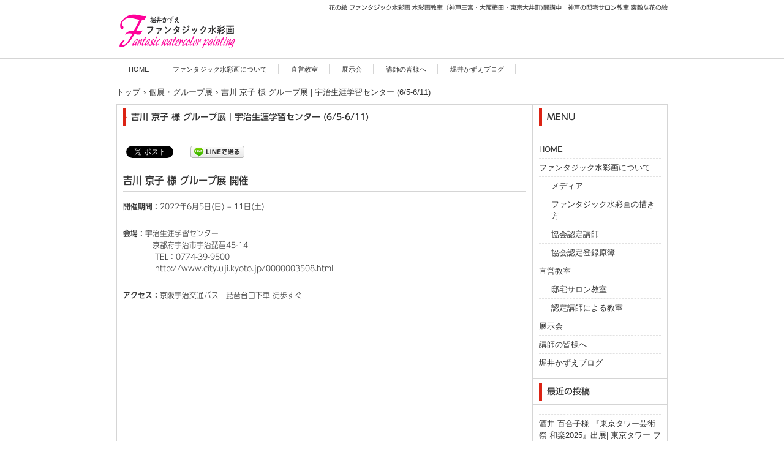

--- FILE ---
content_type: text/html; charset=UTF-8
request_url: https://www.fantasic.gr.jp/exhibition/%E5%90%89%E5%B7%9D-%E4%BA%AC%E5%AD%90-%E6%A7%98-%E3%82%B0%E3%83%AB%E3%83%BC%E3%83%97%E5%B1%95-%E5%AE%87%E6%B2%BB%E7%94%9F%E6%B6%AF%E5%AD%A6%E7%BF%92%E3%82%BB%E3%83%B3%E3%82%BF%E3%83%BC-6-5-6-11/
body_size: 14495
content:
<!DOCTYPE html><html lang="ja"><head><meta charset="UTF-8" /><meta name="viewport" content="width=device-width, initial-scale=1" /><title>吉川 京子 様 グループ展 | 宇治生涯学習センター (6/5-6/11) | 堀井かずえ | 花の絵ファンタジック水彩画</title><link rel="stylesheet" href="https://www.fantasic.gr.jp/wp-content/cache/autoptimize/autoptimize_single_cef5c35cea603587588193cf526248c0.php" type="text/css" /><link rel="stylesheet" id="style-hpb18-css" href="https://www.fantasic.gr.jp/wp-content/cache/autoptimize/autoptimize_single_aec8f0014fa99ba36bb66659a8ad4f87.php" type="text/css" media="all" /> <!--[if lte IE 7]><link rel='stylesheet' href="https://www.fantasic.gr.jp/wp-content/themes/hpb20T20170608004517/style-ie7.css" type='text/css' /> <![endif]--><link rel="profile" href="http://gmpg.org/xfn/11" /><link rel="pingback" href="https://www.fantasic.gr.jp/xmlrpc.php" /> <!--[if lt IE 9]> <script src="https://www.fantasic.gr.jp/wp-content/themes/hpb20T20170608004517/js/html5.js" type="text/javascript"></script> <![endif]--><meta name='robots' content='max-image-preview:large' /><link rel='dns-prefetch' href='//webfonts.sakura.ne.jp' /><link rel="alternate" type="application/rss+xml" title="堀井かずえ | 花の絵ファンタジック水彩画 &raquo; フィード" href="https://www.fantasic.gr.jp/feed/" /><link rel="alternate" type="application/rss+xml" title="堀井かずえ | 花の絵ファンタジック水彩画 &raquo; コメントフィード" href="https://www.fantasic.gr.jp/comments/feed/" /><link rel="alternate" title="oEmbed (JSON)" type="application/json+oembed" href="https://www.fantasic.gr.jp/wp-json/oembed/1.0/embed?url=https%3A%2F%2Fwww.fantasic.gr.jp%2Fexhibition%2F%25e5%2590%2589%25e5%25b7%259d-%25e4%25ba%25ac%25e5%25ad%2590-%25e6%25a7%2598-%25e3%2582%25b0%25e3%2583%25ab%25e3%2583%25bc%25e3%2583%2597%25e5%25b1%2595-%25e5%25ae%2587%25e6%25b2%25bb%25e7%2594%259f%25e6%25b6%25af%25e5%25ad%25a6%25e7%25bf%2592%25e3%2582%25bb%25e3%2583%25b3%25e3%2582%25bf%25e3%2583%25bc-6-5-6-11%2F" /><link rel="alternate" title="oEmbed (XML)" type="text/xml+oembed" href="https://www.fantasic.gr.jp/wp-json/oembed/1.0/embed?url=https%3A%2F%2Fwww.fantasic.gr.jp%2Fexhibition%2F%25e5%2590%2589%25e5%25b7%259d-%25e4%25ba%25ac%25e5%25ad%2590-%25e6%25a7%2598-%25e3%2582%25b0%25e3%2583%25ab%25e3%2583%25bc%25e3%2583%2597%25e5%25b1%2595-%25e5%25ae%2587%25e6%25b2%25bb%25e7%2594%259f%25e6%25b6%25af%25e5%25ad%25a6%25e7%25bf%2592%25e3%2582%25bb%25e3%2583%25b3%25e3%2582%25bf%25e3%2583%25bc-6-5-6-11%2F&#038;format=xml" /><style id='wp-img-auto-sizes-contain-inline-css' type='text/css'>img:is([sizes=auto i],[sizes^="auto," i]){contain-intrinsic-size:3000px 1500px}
/*# sourceURL=wp-img-auto-sizes-contain-inline-css */</style><style id='wp-emoji-styles-inline-css' type='text/css'>img.wp-smiley, img.emoji {
		display: inline !important;
		border: none !important;
		box-shadow: none !important;
		height: 1em !important;
		width: 1em !important;
		margin: 0 0.07em !important;
		vertical-align: -0.1em !important;
		background: none !important;
		padding: 0 !important;
	}
/*# sourceURL=wp-emoji-styles-inline-css */</style><style id='wp-block-library-inline-css' type='text/css'>:root{--wp-block-synced-color:#7a00df;--wp-block-synced-color--rgb:122,0,223;--wp-bound-block-color:var(--wp-block-synced-color);--wp-editor-canvas-background:#ddd;--wp-admin-theme-color:#007cba;--wp-admin-theme-color--rgb:0,124,186;--wp-admin-theme-color-darker-10:#006ba1;--wp-admin-theme-color-darker-10--rgb:0,107,160.5;--wp-admin-theme-color-darker-20:#005a87;--wp-admin-theme-color-darker-20--rgb:0,90,135;--wp-admin-border-width-focus:2px}@media (min-resolution:192dpi){:root{--wp-admin-border-width-focus:1.5px}}.wp-element-button{cursor:pointer}:root .has-very-light-gray-background-color{background-color:#eee}:root .has-very-dark-gray-background-color{background-color:#313131}:root .has-very-light-gray-color{color:#eee}:root .has-very-dark-gray-color{color:#313131}:root .has-vivid-green-cyan-to-vivid-cyan-blue-gradient-background{background:linear-gradient(135deg,#00d084,#0693e3)}:root .has-purple-crush-gradient-background{background:linear-gradient(135deg,#34e2e4,#4721fb 50%,#ab1dfe)}:root .has-hazy-dawn-gradient-background{background:linear-gradient(135deg,#faaca8,#dad0ec)}:root .has-subdued-olive-gradient-background{background:linear-gradient(135deg,#fafae1,#67a671)}:root .has-atomic-cream-gradient-background{background:linear-gradient(135deg,#fdd79a,#004a59)}:root .has-nightshade-gradient-background{background:linear-gradient(135deg,#330968,#31cdcf)}:root .has-midnight-gradient-background{background:linear-gradient(135deg,#020381,#2874fc)}:root{--wp--preset--font-size--normal:16px;--wp--preset--font-size--huge:42px}.has-regular-font-size{font-size:1em}.has-larger-font-size{font-size:2.625em}.has-normal-font-size{font-size:var(--wp--preset--font-size--normal)}.has-huge-font-size{font-size:var(--wp--preset--font-size--huge)}.has-text-align-center{text-align:center}.has-text-align-left{text-align:left}.has-text-align-right{text-align:right}.has-fit-text{white-space:nowrap!important}#end-resizable-editor-section{display:none}.aligncenter{clear:both}.items-justified-left{justify-content:flex-start}.items-justified-center{justify-content:center}.items-justified-right{justify-content:flex-end}.items-justified-space-between{justify-content:space-between}.screen-reader-text{border:0;clip-path:inset(50%);height:1px;margin:-1px;overflow:hidden;padding:0;position:absolute;width:1px;word-wrap:normal!important}.screen-reader-text:focus{background-color:#ddd;clip-path:none;color:#444;display:block;font-size:1em;height:auto;left:5px;line-height:normal;padding:15px 23px 14px;text-decoration:none;top:5px;width:auto;z-index:100000}html :where(.has-border-color){border-style:solid}html :where([style*=border-top-color]){border-top-style:solid}html :where([style*=border-right-color]){border-right-style:solid}html :where([style*=border-bottom-color]){border-bottom-style:solid}html :where([style*=border-left-color]){border-left-style:solid}html :where([style*=border-width]){border-style:solid}html :where([style*=border-top-width]){border-top-style:solid}html :where([style*=border-right-width]){border-right-style:solid}html :where([style*=border-bottom-width]){border-bottom-style:solid}html :where([style*=border-left-width]){border-left-style:solid}html :where(img[class*=wp-image-]){height:auto;max-width:100%}:where(figure){margin:0 0 1em}html :where(.is-position-sticky){--wp-admin--admin-bar--position-offset:var(--wp-admin--admin-bar--height,0px)}@media screen and (max-width:600px){html :where(.is-position-sticky){--wp-admin--admin-bar--position-offset:0px}}

/*# sourceURL=wp-block-library-inline-css */</style><style id='global-styles-inline-css' type='text/css'>:root{--wp--preset--aspect-ratio--square: 1;--wp--preset--aspect-ratio--4-3: 4/3;--wp--preset--aspect-ratio--3-4: 3/4;--wp--preset--aspect-ratio--3-2: 3/2;--wp--preset--aspect-ratio--2-3: 2/3;--wp--preset--aspect-ratio--16-9: 16/9;--wp--preset--aspect-ratio--9-16: 9/16;--wp--preset--color--black: #000000;--wp--preset--color--cyan-bluish-gray: #abb8c3;--wp--preset--color--white: #ffffff;--wp--preset--color--pale-pink: #f78da7;--wp--preset--color--vivid-red: #cf2e2e;--wp--preset--color--luminous-vivid-orange: #ff6900;--wp--preset--color--luminous-vivid-amber: #fcb900;--wp--preset--color--light-green-cyan: #7bdcb5;--wp--preset--color--vivid-green-cyan: #00d084;--wp--preset--color--pale-cyan-blue: #8ed1fc;--wp--preset--color--vivid-cyan-blue: #0693e3;--wp--preset--color--vivid-purple: #9b51e0;--wp--preset--gradient--vivid-cyan-blue-to-vivid-purple: linear-gradient(135deg,rgb(6,147,227) 0%,rgb(155,81,224) 100%);--wp--preset--gradient--light-green-cyan-to-vivid-green-cyan: linear-gradient(135deg,rgb(122,220,180) 0%,rgb(0,208,130) 100%);--wp--preset--gradient--luminous-vivid-amber-to-luminous-vivid-orange: linear-gradient(135deg,rgb(252,185,0) 0%,rgb(255,105,0) 100%);--wp--preset--gradient--luminous-vivid-orange-to-vivid-red: linear-gradient(135deg,rgb(255,105,0) 0%,rgb(207,46,46) 100%);--wp--preset--gradient--very-light-gray-to-cyan-bluish-gray: linear-gradient(135deg,rgb(238,238,238) 0%,rgb(169,184,195) 100%);--wp--preset--gradient--cool-to-warm-spectrum: linear-gradient(135deg,rgb(74,234,220) 0%,rgb(151,120,209) 20%,rgb(207,42,186) 40%,rgb(238,44,130) 60%,rgb(251,105,98) 80%,rgb(254,248,76) 100%);--wp--preset--gradient--blush-light-purple: linear-gradient(135deg,rgb(255,206,236) 0%,rgb(152,150,240) 100%);--wp--preset--gradient--blush-bordeaux: linear-gradient(135deg,rgb(254,205,165) 0%,rgb(254,45,45) 50%,rgb(107,0,62) 100%);--wp--preset--gradient--luminous-dusk: linear-gradient(135deg,rgb(255,203,112) 0%,rgb(199,81,192) 50%,rgb(65,88,208) 100%);--wp--preset--gradient--pale-ocean: linear-gradient(135deg,rgb(255,245,203) 0%,rgb(182,227,212) 50%,rgb(51,167,181) 100%);--wp--preset--gradient--electric-grass: linear-gradient(135deg,rgb(202,248,128) 0%,rgb(113,206,126) 100%);--wp--preset--gradient--midnight: linear-gradient(135deg,rgb(2,3,129) 0%,rgb(40,116,252) 100%);--wp--preset--font-size--small: 13px;--wp--preset--font-size--medium: 20px;--wp--preset--font-size--large: 36px;--wp--preset--font-size--x-large: 42px;--wp--preset--spacing--20: 0.44rem;--wp--preset--spacing--30: 0.67rem;--wp--preset--spacing--40: 1rem;--wp--preset--spacing--50: 1.5rem;--wp--preset--spacing--60: 2.25rem;--wp--preset--spacing--70: 3.38rem;--wp--preset--spacing--80: 5.06rem;--wp--preset--shadow--natural: 6px 6px 9px rgba(0, 0, 0, 0.2);--wp--preset--shadow--deep: 12px 12px 50px rgba(0, 0, 0, 0.4);--wp--preset--shadow--sharp: 6px 6px 0px rgba(0, 0, 0, 0.2);--wp--preset--shadow--outlined: 6px 6px 0px -3px rgb(255, 255, 255), 6px 6px rgb(0, 0, 0);--wp--preset--shadow--crisp: 6px 6px 0px rgb(0, 0, 0);}:where(.is-layout-flex){gap: 0.5em;}:where(.is-layout-grid){gap: 0.5em;}body .is-layout-flex{display: flex;}.is-layout-flex{flex-wrap: wrap;align-items: center;}.is-layout-flex > :is(*, div){margin: 0;}body .is-layout-grid{display: grid;}.is-layout-grid > :is(*, div){margin: 0;}:where(.wp-block-columns.is-layout-flex){gap: 2em;}:where(.wp-block-columns.is-layout-grid){gap: 2em;}:where(.wp-block-post-template.is-layout-flex){gap: 1.25em;}:where(.wp-block-post-template.is-layout-grid){gap: 1.25em;}.has-black-color{color: var(--wp--preset--color--black) !important;}.has-cyan-bluish-gray-color{color: var(--wp--preset--color--cyan-bluish-gray) !important;}.has-white-color{color: var(--wp--preset--color--white) !important;}.has-pale-pink-color{color: var(--wp--preset--color--pale-pink) !important;}.has-vivid-red-color{color: var(--wp--preset--color--vivid-red) !important;}.has-luminous-vivid-orange-color{color: var(--wp--preset--color--luminous-vivid-orange) !important;}.has-luminous-vivid-amber-color{color: var(--wp--preset--color--luminous-vivid-amber) !important;}.has-light-green-cyan-color{color: var(--wp--preset--color--light-green-cyan) !important;}.has-vivid-green-cyan-color{color: var(--wp--preset--color--vivid-green-cyan) !important;}.has-pale-cyan-blue-color{color: var(--wp--preset--color--pale-cyan-blue) !important;}.has-vivid-cyan-blue-color{color: var(--wp--preset--color--vivid-cyan-blue) !important;}.has-vivid-purple-color{color: var(--wp--preset--color--vivid-purple) !important;}.has-black-background-color{background-color: var(--wp--preset--color--black) !important;}.has-cyan-bluish-gray-background-color{background-color: var(--wp--preset--color--cyan-bluish-gray) !important;}.has-white-background-color{background-color: var(--wp--preset--color--white) !important;}.has-pale-pink-background-color{background-color: var(--wp--preset--color--pale-pink) !important;}.has-vivid-red-background-color{background-color: var(--wp--preset--color--vivid-red) !important;}.has-luminous-vivid-orange-background-color{background-color: var(--wp--preset--color--luminous-vivid-orange) !important;}.has-luminous-vivid-amber-background-color{background-color: var(--wp--preset--color--luminous-vivid-amber) !important;}.has-light-green-cyan-background-color{background-color: var(--wp--preset--color--light-green-cyan) !important;}.has-vivid-green-cyan-background-color{background-color: var(--wp--preset--color--vivid-green-cyan) !important;}.has-pale-cyan-blue-background-color{background-color: var(--wp--preset--color--pale-cyan-blue) !important;}.has-vivid-cyan-blue-background-color{background-color: var(--wp--preset--color--vivid-cyan-blue) !important;}.has-vivid-purple-background-color{background-color: var(--wp--preset--color--vivid-purple) !important;}.has-black-border-color{border-color: var(--wp--preset--color--black) !important;}.has-cyan-bluish-gray-border-color{border-color: var(--wp--preset--color--cyan-bluish-gray) !important;}.has-white-border-color{border-color: var(--wp--preset--color--white) !important;}.has-pale-pink-border-color{border-color: var(--wp--preset--color--pale-pink) !important;}.has-vivid-red-border-color{border-color: var(--wp--preset--color--vivid-red) !important;}.has-luminous-vivid-orange-border-color{border-color: var(--wp--preset--color--luminous-vivid-orange) !important;}.has-luminous-vivid-amber-border-color{border-color: var(--wp--preset--color--luminous-vivid-amber) !important;}.has-light-green-cyan-border-color{border-color: var(--wp--preset--color--light-green-cyan) !important;}.has-vivid-green-cyan-border-color{border-color: var(--wp--preset--color--vivid-green-cyan) !important;}.has-pale-cyan-blue-border-color{border-color: var(--wp--preset--color--pale-cyan-blue) !important;}.has-vivid-cyan-blue-border-color{border-color: var(--wp--preset--color--vivid-cyan-blue) !important;}.has-vivid-purple-border-color{border-color: var(--wp--preset--color--vivid-purple) !important;}.has-vivid-cyan-blue-to-vivid-purple-gradient-background{background: var(--wp--preset--gradient--vivid-cyan-blue-to-vivid-purple) !important;}.has-light-green-cyan-to-vivid-green-cyan-gradient-background{background: var(--wp--preset--gradient--light-green-cyan-to-vivid-green-cyan) !important;}.has-luminous-vivid-amber-to-luminous-vivid-orange-gradient-background{background: var(--wp--preset--gradient--luminous-vivid-amber-to-luminous-vivid-orange) !important;}.has-luminous-vivid-orange-to-vivid-red-gradient-background{background: var(--wp--preset--gradient--luminous-vivid-orange-to-vivid-red) !important;}.has-very-light-gray-to-cyan-bluish-gray-gradient-background{background: var(--wp--preset--gradient--very-light-gray-to-cyan-bluish-gray) !important;}.has-cool-to-warm-spectrum-gradient-background{background: var(--wp--preset--gradient--cool-to-warm-spectrum) !important;}.has-blush-light-purple-gradient-background{background: var(--wp--preset--gradient--blush-light-purple) !important;}.has-blush-bordeaux-gradient-background{background: var(--wp--preset--gradient--blush-bordeaux) !important;}.has-luminous-dusk-gradient-background{background: var(--wp--preset--gradient--luminous-dusk) !important;}.has-pale-ocean-gradient-background{background: var(--wp--preset--gradient--pale-ocean) !important;}.has-electric-grass-gradient-background{background: var(--wp--preset--gradient--electric-grass) !important;}.has-midnight-gradient-background{background: var(--wp--preset--gradient--midnight) !important;}.has-small-font-size{font-size: var(--wp--preset--font-size--small) !important;}.has-medium-font-size{font-size: var(--wp--preset--font-size--medium) !important;}.has-large-font-size{font-size: var(--wp--preset--font-size--large) !important;}.has-x-large-font-size{font-size: var(--wp--preset--font-size--x-large) !important;}
/*# sourceURL=global-styles-inline-css */</style><style id='classic-theme-styles-inline-css' type='text/css'>/*! This file is auto-generated */
.wp-block-button__link{color:#fff;background-color:#32373c;border-radius:9999px;box-shadow:none;text-decoration:none;padding:calc(.667em + 2px) calc(1.333em + 2px);font-size:1.125em}.wp-block-file__button{background:#32373c;color:#fff;text-decoration:none}
/*# sourceURL=/wp-includes/css/classic-themes.min.css */</style> <script defer type="text/javascript" src="https://www.fantasic.gr.jp/wp-includes/js/jquery/jquery.min.js" id="jquery-core-js"></script> <script defer type="text/javascript" src="https://www.fantasic.gr.jp/wp-includes/js/jquery/jquery-migrate.min.js" id="jquery-migrate-js"></script> <script defer type="text/javascript" src="//webfonts.sakura.ne.jp/js/sakurav3.js?fadein=0" id="typesquare_std-js"></script> <link rel="https://api.w.org/" href="https://www.fantasic.gr.jp/wp-json/" /><link rel="EditURI" type="application/rsd+xml" title="RSD" href="https://www.fantasic.gr.jp/xmlrpc.php?rsd" /><meta name="generator" content="WordPress 6.9" /><link rel="canonical" href="https://www.fantasic.gr.jp/exhibition/%e5%90%89%e5%b7%9d-%e4%ba%ac%e5%ad%90-%e6%a7%98-%e3%82%b0%e3%83%ab%e3%83%bc%e3%83%97%e5%b1%95-%e5%ae%87%e6%b2%bb%e7%94%9f%e6%b6%af%e5%ad%a6%e7%bf%92%e3%82%bb%e3%83%b3%e3%82%bf%e3%83%bc-6-5-6-11/" /><link rel='shortlink' href='https://www.fantasic.gr.jp/?p=3021' /> <script defer src="[data-uri]"></script> <script>(function(i,s,o,g,r,a,m){i['GoogleAnalyticsObject']=r;i[r]=i[r]||function(){
  (i[r].q=i[r].q||[]).push(arguments)},i[r].l=1*new Date();a=s.createElement(o),
  m=s.getElementsByTagName(o)[0];a.async=1;a.src=g;m.parentNode.insertBefore(a,m)
  })(window,document,'script','//www.google-analytics.com/analytics.js','ga');

  ga('create', 'UA-100723463-1', 'auto');
  ga('send', 'pageview');</script> <style type='text/css'>.site-branding .site-title a:lang(ja),.site-title{ font-family: 'ゴシックMB101 B';}.site-description:lang(ja){ font-family: '新ゴ R';}section.widget h2:lang(ja),.widget-title{ font-family: '新ゴ R';}section.widget ul li:lang(ja),.widget-content ul li{ font-family: '新ゴ R';}</style><style type='text/css'>h1,h2,h3,h1:lang(ja),h2:lang(ja),h3:lang(ja),.entry-title:lang(ja){ font-family: "UD新ゴ M";}h4,h5,h6,h4:lang(ja),h5:lang(ja),h6:lang(ja),div.entry-meta span:lang(ja),footer.entry-footer span:lang(ja){ font-family: "新丸ゴ R";}.hentry,.entry-content p,.post-inner.entry-content p,#comments div:lang(ja){ font-family: "UD新ゴ コンデンス90 L";}strong,b,#comments .comment-author .fn:lang(ja){ font-family: "UD新ゴ コンデンス90 M";}</style><script defer src="[data-uri]"></script> <style type="text/css">.wp_social_bookmarking_light{
    border: 0 !important;
    padding: 10px 0 20px 0 !important;
    margin: 0 !important;
}
.wp_social_bookmarking_light div{
    float: left !important;
    border: 0 !important;
    padding: 0 !important;
    margin: 0 5px 0px 0 !important;
    min-height: 30px !important;
    line-height: 18px !important;
    text-indent: 0 !important;
}
.wp_social_bookmarking_light img{
    border: 0 !important;
    padding: 0;
    margin: 0;
    vertical-align: top !important;
}
.wp_social_bookmarking_light_clear{
    clear: both !important;
}
#fb-root{
    display: none;
}
.wsbl_twitter{
    width: 100px;
}
.wsbl_facebook_like iframe{
    max-width: none !important;
}
.wsbl_pinterest a{
    border: 0px !important;
}</style><meta property="og:type" content="article" /><meta property="og:title" content="吉川 京子 様 グループ展 | 宇治生涯学習センター (6/5-6/11)" /><meta property="og:url" content="https://www.fantasic.gr.jp/exhibition/%e5%90%89%e5%b7%9d-%e4%ba%ac%e5%ad%90-%e6%a7%98-%e3%82%b0%e3%83%ab%e3%83%bc%e3%83%97%e5%b1%95-%e5%ae%87%e6%b2%bb%e7%94%9f%e6%b6%af%e5%ad%a6%e7%bf%92%e3%82%bb%e3%83%b3%e3%82%bf%e3%83%bc-6-5-6-11/" /><meta property="og:description" content="吉川 京子 様 グループ展 開催 開催期間：2022年6月5日(日) – 11日(土) 会場：宇治生涯学習セン&hellip;" /><meta property="article:published_time" content="2022-03-11T01:35:26+00:00" /><meta property="article:modified_time" content="2022-03-11T01:35:26+00:00" /><meta property="og:site_name" content="堀井かずえ | 花の絵ファンタジック水彩画" /><meta property="og:image" content="https://www.fantasic.gr.jp/wp-content/uploads/2017/06/cropped-Flogo-1.png" /><meta property="og:image:width" content="512" /><meta property="og:image:height" content="512" /><meta property="og:image:alt" content="" /><meta property="og:locale" content="ja_JP" /><meta name="twitter:text:title" content="吉川 京子 様 グループ展 | 宇治生涯学習センター (6/5-6/11)" /><meta name="twitter:image" content="https://www.fantasic.gr.jp/wp-content/uploads/2017/06/cropped-Flogo-1-270x270.png" /><meta name="twitter:card" content="summary" /><link rel="icon" href="https://www.fantasic.gr.jp/wp-content/uploads/2017/06/cropped-Flogo-1-32x32.png" sizes="32x32" /><link rel="icon" href="https://www.fantasic.gr.jp/wp-content/uploads/2017/06/cropped-Flogo-1-192x192.png" sizes="192x192" /><link rel="apple-touch-icon" href="https://www.fantasic.gr.jp/wp-content/uploads/2017/06/cropped-Flogo-1-180x180.png" /><meta name="msapplication-TileImage" content="https://www.fantasic.gr.jp/wp-content/uploads/2017/06/cropped-Flogo-1-270x270.png" /><meta name="description" content="お部屋に飾る美しい色合いの「花の絵」が自由に描きたい。そんな夢を実現してくれるのが、「ファンタジック水彩画」です。季節の花をモチーフに、難しいデッサンをしないでホビー感覚で描いていくので、絵筆を持つのが初めての人や、自信のない人でも大丈夫。短時間のレッスンで簡単にパステルカラーの素敵な花の絵が描けます。堀井かずえ邸宅サロン教室（ギャラリーファンタジック）は、フランスの画家セザンヌが愛した南仏エクス・アン・プロヴァンス地方の名門邸宅ホテルをモチーフに神戸郊外の海を望む丘にあります。外観はフランス製瓦に淡いピンクの壁とブルーのヴォレ(鎧戸)がマッチした可愛い南仏ニース風のお家となっており、室内は明るく広々とした居心地の良いおしゃれでエレガントな空間です。邸宅サロン教室ではこの贅沢な空間を使って、ゆったりとした雰囲気で「ファンタジック水彩画」を優雅に習う事ができます。" /><meta name="keywords" content="水彩画,神戸の邸宅サロン教室,インテリアアート,素敵な花の絵,ファンタジック水彩画,ウェルカムボード制作お花とアートのある暮らし,素敵な花の絵,ファンタジック水彩画,堀井かずえ,花の絵,ガッシュ画,花時間,パステルカラー,南欧風,サロネーゼ,セザンヌ,モネ,南仏風住宅,花時間,ガーデニング,バラ,ゴールデンレトリバー,ニース,習い事,花の絵ポストカード" /></head><body id="hpb-wp-20-35-10" class="wp-singular exhibition-template-default single single-exhibition postid-3021 wp-theme-hpb20T20170608004517 group-blog"><div id="page" class="hfeed site"><header id="masthead" class="site-header" role="banner"><div id="masthead-inner"><div class="site-branding"><h1 class="site-title"><a href="https://www.fantasic.gr.jp/" title="堀井かずえ | 花の絵ファンタジック水彩画" id="hpb-site-title" rel="home">堀井かずえ | 花の絵ファンタジック水彩画</a></h1><h2 id="hpb-site-desc" class="site-description">花の絵 ファンタジック水彩画 水彩画教室（神戸三宮・大阪梅田・東京大井町)開講中　神戸の邸宅サロン教室 素敵な花の絵</h2></div><div id="hpb-header-extra1"></div><nav id="site-navigation" class="navigation-main" role="navigation"><h1 class="menu-toggle">メニュー</h1><div class="screen-reader-text skip-link"><a href="#content" title="コンテンツへスキップ">コンテンツへスキップ</a></div><ul id="menu-mainnav" class="menu"><li id="menu-item-1202" class="menu-item menu-item-type-post_type menu-item-object-page menu-item-home menu-item-1202"><a href="https://www.fantasic.gr.jp/">HOME</a></li><li id="menu-item-1203" class="menu-item menu-item-type-post_type menu-item-object-page menu-item-has-children menu-item-1203"><a href="https://www.fantasic.gr.jp/%e3%83%95%e3%82%a1%e3%83%b3%e3%82%bf%e3%82%b8%e3%83%83%e3%82%af%e6%b0%b4%e5%bd%a9%e7%94%bb%e3%81%ab%e3%81%a4%e3%81%84%e3%81%a6/">ファンタジック水彩画について</a><ul class="sub-menu"><li id="menu-item-1204" class="menu-item menu-item-type-post_type menu-item-object-page menu-item-1204"><a href="https://www.fantasic.gr.jp/%e3%83%95%e3%82%a1%e3%83%b3%e3%82%bf%e3%82%b8%e3%83%83%e3%82%af%e6%b0%b4%e5%bd%a9%e7%94%bb%e3%81%ab%e3%81%a4%e3%81%84%e3%81%a6/%e3%83%a1%e3%83%87%e3%82%a3%e3%82%a2/">メディア</a></li><li id="menu-item-2421" class="menu-item menu-item-type-post_type menu-item-object-page menu-item-2421"><a href="https://www.fantasic.gr.jp/%e3%83%95%e3%82%a1%e3%83%b3%e3%82%bf%e3%82%b8%e3%83%83%e3%82%af%e6%b0%b4%e5%bd%a9%e7%94%bb%e3%81%ae%e6%8f%8f%e3%81%8d%e6%96%b9/">ファンタジック水彩画の描き方</a></li><li id="menu-item-1205" class="menu-item menu-item-type-post_type menu-item-object-page menu-item-1205"><a href="https://www.fantasic.gr.jp/%e3%83%95%e3%82%a1%e3%83%b3%e3%82%bf%e3%82%b8%e3%83%83%e3%82%af%e6%b0%b4%e5%bd%a9%e7%94%bb%e3%81%ab%e3%81%a4%e3%81%84%e3%81%a6/%e5%8d%94%e4%bc%9a%e8%aa%8d%e5%ae%9a%e8%ac%9b%e5%b8%ab/">協会認定講師</a></li><li id="menu-item-1206" class="menu-item menu-item-type-post_type menu-item-object-page menu-item-1206"><a href="https://www.fantasic.gr.jp/%e3%83%95%e3%82%a1%e3%83%b3%e3%82%bf%e3%82%b8%e3%83%83%e3%82%af%e6%b0%b4%e5%bd%a9%e7%94%bb%e3%81%ab%e3%81%a4%e3%81%84%e3%81%a6/%e5%8d%94%e4%bc%9a%e8%aa%8d%e5%ae%9a%e7%99%bb%e9%8c%b2%e5%8e%9f%e7%b0%bf/">協会認定登録原簿</a></li></ul></li><li id="menu-item-1207" class="menu-item menu-item-type-post_type menu-item-object-page menu-item-has-children menu-item-1207"><a href="https://www.fantasic.gr.jp/%e7%9b%b4%e5%96%b6%e6%95%99%e5%ae%a4%e3%81%ae%e3%81%94%e6%a1%88%e5%86%85/">直営教室</a><ul class="sub-menu"><li id="menu-item-1208" class="menu-item menu-item-type-post_type menu-item-object-page menu-item-1208"><a href="https://www.fantasic.gr.jp/%e7%9b%b4%e5%96%b6%e6%95%99%e5%ae%a4%e3%81%ae%e3%81%94%e6%a1%88%e5%86%85/%e9%82%b8%e5%ae%85%e3%82%b5%e3%83%ad%e3%83%b3%e6%95%99%e5%ae%a4/">邸宅サロン教室</a></li><li id="menu-item-1830" class="menu-item menu-item-type-post_type menu-item-object-page menu-item-1830"><a href="https://www.fantasic.gr.jp/%e7%9b%b4%e5%96%b6%e6%95%99%e5%ae%a4%e3%81%ae%e3%81%94%e6%a1%88%e5%86%85/%e8%aa%8d%e5%ae%9a%e8%ac%9b%e5%b8%ab%e3%81%ab%e3%82%88%e3%82%8b%e6%95%99%e5%ae%a4/">認定講師による教室</a></li></ul></li><li id="menu-item-1209" class="menu-item menu-item-type-post_type menu-item-object-page menu-item-1209"><a href="https://www.fantasic.gr.jp/%e5%b1%95%e7%a4%ba%e4%bc%9a/">展示会</a></li><li id="menu-item-1210" class="menu-item menu-item-type-post_type menu-item-object-page menu-item-1210"><a href="https://www.fantasic.gr.jp/%e8%ac%9b%e5%b8%ab%e3%81%ae%e7%9a%86%e6%a7%98%e3%81%b8/">講師の皆様へ</a></li><li id="menu-item-1212" class="menu-item menu-item-type-post_type menu-item-object-page menu-item-1212"><a href="https://www.fantasic.gr.jp/%e5%a0%80%e4%ba%95%e3%81%8b%e3%81%9a%e3%81%88%e3%83%96%e3%83%ad%e3%82%b0/">堀井かずえブログ</a></li></ul></nav></div><div id="breadcrumb-list"><div itemscope itemtype="http://data-vocabulary.org/Breadcrumb"> <a href="https://www.fantasic.gr.jp" itemprop="url"><span itemprop="title">トップ</span></a></div><div>&rsaquo;</div><div itemscope itemtype="http://data-vocabulary.org/Breadcrumb"> <a href="https://www.fantasic.gr.jp/exhibition/" itemprop="url"><span itemprop="title">個展・グループ展</span></a></div><div>&rsaquo;</div><div>吉川 京子 様 グループ展 | 宇治生涯学習センター (6/5-6/11)</div></div></header><div id="main" class="site-main"><div id="primary" class="content-area"><div id="content" class="site-content" role="main"><article id="post-3021" class="post-3021 exhibition type-exhibition status-publish hentry"><header class="entry-header"><h1 class="entry-title">吉川 京子 様 グループ展 | 宇治生涯学習センター (6/5-6/11)</h1></header><div class="entry-content"><div class='wp_social_bookmarking_light'><div class="wsbl_facebook_like"><div id="fb-root"></div><fb:like href="https://www.fantasic.gr.jp/exhibition/%e5%90%89%e5%b7%9d-%e4%ba%ac%e5%ad%90-%e6%a7%98-%e3%82%b0%e3%83%ab%e3%83%bc%e3%83%97%e5%b1%95-%e5%ae%87%e6%b2%bb%e7%94%9f%e6%b6%af%e5%ad%a6%e7%bf%92%e3%82%bb%e3%83%b3%e3%82%bf%e3%83%bc-6-5-6-11/" layout="button_count" action="like" width="100" share="false" show_faces="false" ></fb:like></div><div class="wsbl_twitter"><a href="https://twitter.com/share" class="twitter-share-button" data-url="https://www.fantasic.gr.jp/exhibition/%e5%90%89%e5%b7%9d-%e4%ba%ac%e5%ad%90-%e6%a7%98-%e3%82%b0%e3%83%ab%e3%83%bc%e3%83%97%e5%b1%95-%e5%ae%87%e6%b2%bb%e7%94%9f%e6%b6%af%e5%ad%a6%e7%bf%92%e3%82%bb%e3%83%b3%e3%82%bf%e3%83%bc-6-5-6-11/" data-text="吉川 京子 様 グループ展 | 宇治生涯学習センター (6/5-6/11)">Tweet</a></div><div class="wsbl_line"><a href='http://line.me/R/msg/text/?%E5%90%89%E5%B7%9D%20%E4%BA%AC%E5%AD%90%20%E6%A7%98%20%E3%82%B0%E3%83%AB%E3%83%BC%E3%83%97%E5%B1%95%20%7C%20%E5%AE%87%E6%B2%BB%E7%94%9F%E6%B6%AF%E5%AD%A6%E7%BF%92%E3%82%BB%E3%83%B3%E3%82%BF%E3%83%BC%20%286%2F5-6%2F11%29%0D%0Ahttps%3A%2F%2Fwww.fantasic.gr.jp%2Fexhibition%2F%25e5%2590%2589%25e5%25b7%259d-%25e4%25ba%25ac%25e5%25ad%2590-%25e6%25a7%2598-%25e3%2582%25b0%25e3%2583%25ab%25e3%2583%25bc%25e3%2583%2597%25e5%25b1%2595-%25e5%25ae%2587%25e6%25b2%25bb%25e7%2594%259f%25e6%25b6%25af%25e5%25ad%25a6%25e7%25bf%2592%25e3%2582%25bb%25e3%2583%25b3%25e3%2582%25bf%25e3%2583%25bc-6-5-6-11%2F' title='LINEで送る' rel=nofollow class='wp_social_bookmarking_light_a' ><img src='https://www.fantasic.gr.jp/wp-content/plugins/wp-social-bookmarking-light/public/images/line88x20.png' alt='LINEで送る' title='LINEで送る' width='88' height='20' class='wp_social_bookmarking_light_img' /></a></div></div> <br class='wp_social_bookmarking_light_clear' /><h2><strong>吉川 京子 様 グループ展 開催</strong></h2><p><strong>開催期間：</strong>2022年6月5日(日) – 11日(土)</p><p><strong>会場：</strong>宇治生涯学習センター<br />             京都府宇治市宇治琵琶45-14<br />              TEL：0774-39-9500<br />              <a href="http://www.city.uji.kyoto.jp/0000003508.html">http://www.city.uji.kyoto.jp/0000003508.html</a></p><p><strong>アクセス：</strong>京阪宇治交通バス　琵琶台口下車 徒歩すぐ</p><p><iframe src="https://www.google.com/maps/embed?pb=!1m18!1m12!1m3!1d1636.462032599848!2d135.7991722332714!3d34.88325307177673!2m3!1f0!2f0!3f0!3m2!1i1024!2i768!4f13.1!3m3!1m2!1s0x600111100e0994a3%3A0xe7080276b1dea8be!2z5a6H5rK75biCIOeUn-a2r-Wtpue_kuOCu-ODs-OCv-ODvA!5e0!3m2!1sja!2sjp!4v1511421474995" width="600" height="450" frameborder="0" allowfullscreen="allowfullscreen" data-mce-fragment="1"></iframe></p></div><footer class="entry-meta"> <span class="date">2022-03-11</span></footer></article><nav role="navigation" id="nav-below" class="navigation-post"><h1 class="screen-reader-text">投稿ナビゲーション</h1><div class="nav-previous"><a href="https://www.fantasic.gr.jp/exhibition/%e7%95%91%e3%80%80%e7%99%be%e4%bb%a3-%e6%a7%98-%e3%82%b0%e3%83%ab%e3%83%bc%e3%83%97%e5%b1%95-%e5%85%b5%e5%ba%ab%e7%9c%8c%e3%83%bb%e5%a4%a7%e7%a6%8f%e5%a0%82%e6%9c%ac%e5%ba%97%e3%82%ae%e3%83%a3-2/" rel="prev"><span class="meta-nav">&larr;</span> 畑　百代 様  グループ展| 兵庫県・大福堂本店ギャラリー  (3/19〜6/20)</a></div><div class="nav-next"><a href="https://www.fantasic.gr.jp/exhibition/%e9%85%92%e4%ba%95-%e7%99%be%e5%90%88%e5%ad%90%e6%a7%98-%e6%a8%aa%e6%b5%9c%e8%b5%a4%e3%83%ac%e3%83%b3%e3%82%ac%e8%8a%b8%e8%a1%93%e7%a5%ad%e3%80%8e%e5%92%8c%e6%a5%bd-2023%e3%80%8f%e5%87%ba%e5%b1%95/" rel="next">酒井 百合子様 横浜赤レンガ芸術祭『和楽 2023』出展 | 横浜赤レンガ倉庫1号館 (4/14～16) <span class="meta-nav">&rarr;</span></a></div></nav></div></div><div id="sidebar-1"><div id="hpb-sidebar-extra"></div><div id="secondary" class="widget-area" role="complementary"><aside id="nav_menu-2" class="widget widget_nav_menu"><h1 class="widget-title">MENU</h1><div class="menu-mainnav-container"><ul id="menu-mainnav-1" class="menu"><li class="menu-item menu-item-type-post_type menu-item-object-page menu-item-home menu-item-1202"><a href="https://www.fantasic.gr.jp/">HOME</a></li><li class="menu-item menu-item-type-post_type menu-item-object-page menu-item-has-children menu-item-1203"><a href="https://www.fantasic.gr.jp/%e3%83%95%e3%82%a1%e3%83%b3%e3%82%bf%e3%82%b8%e3%83%83%e3%82%af%e6%b0%b4%e5%bd%a9%e7%94%bb%e3%81%ab%e3%81%a4%e3%81%84%e3%81%a6/">ファンタジック水彩画について</a><ul class="sub-menu"><li class="menu-item menu-item-type-post_type menu-item-object-page menu-item-1204"><a href="https://www.fantasic.gr.jp/%e3%83%95%e3%82%a1%e3%83%b3%e3%82%bf%e3%82%b8%e3%83%83%e3%82%af%e6%b0%b4%e5%bd%a9%e7%94%bb%e3%81%ab%e3%81%a4%e3%81%84%e3%81%a6/%e3%83%a1%e3%83%87%e3%82%a3%e3%82%a2/">メディア</a></li><li class="menu-item menu-item-type-post_type menu-item-object-page menu-item-2421"><a href="https://www.fantasic.gr.jp/%e3%83%95%e3%82%a1%e3%83%b3%e3%82%bf%e3%82%b8%e3%83%83%e3%82%af%e6%b0%b4%e5%bd%a9%e7%94%bb%e3%81%ae%e6%8f%8f%e3%81%8d%e6%96%b9/">ファンタジック水彩画の描き方</a></li><li class="menu-item menu-item-type-post_type menu-item-object-page menu-item-1205"><a href="https://www.fantasic.gr.jp/%e3%83%95%e3%82%a1%e3%83%b3%e3%82%bf%e3%82%b8%e3%83%83%e3%82%af%e6%b0%b4%e5%bd%a9%e7%94%bb%e3%81%ab%e3%81%a4%e3%81%84%e3%81%a6/%e5%8d%94%e4%bc%9a%e8%aa%8d%e5%ae%9a%e8%ac%9b%e5%b8%ab/">協会認定講師</a></li><li class="menu-item menu-item-type-post_type menu-item-object-page menu-item-1206"><a href="https://www.fantasic.gr.jp/%e3%83%95%e3%82%a1%e3%83%b3%e3%82%bf%e3%82%b8%e3%83%83%e3%82%af%e6%b0%b4%e5%bd%a9%e7%94%bb%e3%81%ab%e3%81%a4%e3%81%84%e3%81%a6/%e5%8d%94%e4%bc%9a%e8%aa%8d%e5%ae%9a%e7%99%bb%e9%8c%b2%e5%8e%9f%e7%b0%bf/">協会認定登録原簿</a></li></ul></li><li class="menu-item menu-item-type-post_type menu-item-object-page menu-item-has-children menu-item-1207"><a href="https://www.fantasic.gr.jp/%e7%9b%b4%e5%96%b6%e6%95%99%e5%ae%a4%e3%81%ae%e3%81%94%e6%a1%88%e5%86%85/">直営教室</a><ul class="sub-menu"><li class="menu-item menu-item-type-post_type menu-item-object-page menu-item-1208"><a href="https://www.fantasic.gr.jp/%e7%9b%b4%e5%96%b6%e6%95%99%e5%ae%a4%e3%81%ae%e3%81%94%e6%a1%88%e5%86%85/%e9%82%b8%e5%ae%85%e3%82%b5%e3%83%ad%e3%83%b3%e6%95%99%e5%ae%a4/">邸宅サロン教室</a></li><li class="menu-item menu-item-type-post_type menu-item-object-page menu-item-1830"><a href="https://www.fantasic.gr.jp/%e7%9b%b4%e5%96%b6%e6%95%99%e5%ae%a4%e3%81%ae%e3%81%94%e6%a1%88%e5%86%85/%e8%aa%8d%e5%ae%9a%e8%ac%9b%e5%b8%ab%e3%81%ab%e3%82%88%e3%82%8b%e6%95%99%e5%ae%a4/">認定講師による教室</a></li></ul></li><li class="menu-item menu-item-type-post_type menu-item-object-page menu-item-1209"><a href="https://www.fantasic.gr.jp/%e5%b1%95%e7%a4%ba%e4%bc%9a/">展示会</a></li><li class="menu-item menu-item-type-post_type menu-item-object-page menu-item-1210"><a href="https://www.fantasic.gr.jp/%e8%ac%9b%e5%b8%ab%e3%81%ae%e7%9a%86%e6%a7%98%e3%81%b8/">講師の皆様へ</a></li><li class="menu-item menu-item-type-post_type menu-item-object-page menu-item-1212"><a href="https://www.fantasic.gr.jp/%e5%a0%80%e4%ba%95%e3%81%8b%e3%81%9a%e3%81%88%e3%83%96%e3%83%ad%e3%82%b0/">堀井かずえブログ</a></li></ul></div></aside><aside id="hpb-recent-post-3" class="widget widget_hpb_recent_post"><h1 class="widget-title">最近の投稿</h1><ul><li> <a href="https://www.fantasic.gr.jp/exhibition/%e9%85%92%e4%ba%95-%e7%99%be%e5%90%88%e5%ad%90%e6%a7%98-%e3%80%8e%e6%9d%b1%e4%ba%ac%e3%82%bf%e3%83%af%e3%83%bc%e8%8a%b8%e8%a1%93%e7%a5%ad-%e5%92%8c%e6%a5%bd2025%e3%80%8f%e5%87%ba%e5%b1%95-%e6%9d%b1/">酒井 百合子様 『東京タワー芸術祭 和楽2025』出展| 東京タワー フットタウン1階タワーホールA (11/7-11/9)</a></li><li> <a href="https://www.fantasic.gr.jp/exhibition/%e5%a4%a7%e5%b1%b1%e7%a5%90%e5%ad%90%e6%a7%98-%ef%bd%9e%e8%8a%b1%e3%81%ae%e7%b5%b5%ef%bd%9e%e3%83%95%e3%82%a1%e3%83%b3%e3%82%bf%e3%82%b8%e3%83%83%e3%82%af%e6%b0%b4%e5%bd%a9%e7%94%bb%e3%82%b0%e3%83%ab/">大山祐子様 ～花の絵～ファンタジック水彩画グループ展| みなとみらいギャラリーB・C (10/28-11/3)</a></li><li> <a href="https://www.fantasic.gr.jp/exhibition/%e9%85%92%e4%ba%95-%e7%99%be%e5%90%88%e5%ad%90%e6%a7%98-%e3%80%8e%e7%b5%82%e6%88%a680%e5%b9%b4%e5%b9%b3%e5%92%8c%e7%a5%88%e5%bf%b5%e9%95%b7%e5%b4%8e%e8%8a%b8%e8%a1%93%e7%a5%ad-%e5%92%8c%e6%a5%bd2025/">酒井 百合子様 『終戦80年平和祈念長崎芸術祭 和楽2025』出展| 長崎県美術館 県民ギャラリー (3/13-3/16)</a></li><li> <a href="https://www.fantasic.gr.jp/exhibition/%e5%90%89%e5%b7%9d-%e4%ba%ac%e5%ad%90-%e6%a7%98-%e3%82%b0%e3%83%ab%e3%83%bc%e3%83%97%e5%b1%95-%e5%ae%87%e6%b2%bb%e5%b8%82%e7%94%9f%e6%b6%af%e5%ad%a6%e7%bf%92%e3%82%bb%e3%83%b3%e3%82%bf%e3%83%bc-12/">吉川 京子 様 グループ展 | 宇治市生涯学習センター (12/10-12/15)</a></li><li> <a href="https://www.fantasic.gr.jp/exhibition/%e5%a4%a7%e5%b1%b1-%e7%a5%90%e5%ad%90-%e6%a7%98-%e7%ac%ac24%e5%9b%9e%ef%bd%9e%e8%8a%b1%e3%81%ae%e7%b5%b5%ef%bd%9e%e3%83%95%e3%82%a1%e3%83%b3%e3%82%bf%e3%82%b8%e3%83%83%e3%82%af%e6%b0%b4%e5%bd%a9/">大山 祐子 様 第24回～花の絵～ファンタジック水彩画グループ展 | 仲通りギャラリー (9/30-10/5)</a></li></ul></aside><aside id="hpb-recent-post-4" class="widget widget_hpb_recent_post"><h1 class="widget-title">堀井かずえブログ</h1><ul><li> <a href="https://www.fantasic.gr.jp/2026/01/13/%e3%81%8a%e6%95%99%e5%ae%a4%e3%81%a7%e3%80%82/">お教室で。</a></li><li> <a href="https://www.fantasic.gr.jp/2026/01/12/%e5%af%92%e3%81%84%e3%81%a7%e3%81%99%e3%81%ad/">寒いですね</a></li><li> <a href="https://www.fantasic.gr.jp/2026/01/10/1%e6%9c%88%e3%81%ae%e6%95%99%e5%ae%a4%e3%81%ae%e4%bd%9c%e5%93%81/">1月の教室の作品</a></li><li> <a href="https://www.fantasic.gr.jp/2026/01/06/1%e6%9c%88%e3%81%ae%e6%95%99%e5%ae%a4-8/">1月の教室</a></li><li> <a href="https://www.fantasic.gr.jp/2026/01/01/2026%e5%b9%b4%e5%85%83%e6%97%a6/">2026年元旦</a></li></ul></aside><aside id="archives-2" class="widget widget_archive"><h1 class="widget-title">アーカイブ</h1> <label class="screen-reader-text" for="archives-dropdown-2">アーカイブ</label> <select id="archives-dropdown-2" name="archive-dropdown"><option value="">月を選択</option><option value='https://www.fantasic.gr.jp/2026/01/'> 2026年1月</option><option value='https://www.fantasic.gr.jp/2025/12/'> 2025年12月</option><option value='https://www.fantasic.gr.jp/2025/11/'> 2025年11月</option><option value='https://www.fantasic.gr.jp/2025/10/'> 2025年10月</option><option value='https://www.fantasic.gr.jp/2025/09/'> 2025年9月</option><option value='https://www.fantasic.gr.jp/2025/08/'> 2025年8月</option><option value='https://www.fantasic.gr.jp/2025/07/'> 2025年7月</option><option value='https://www.fantasic.gr.jp/2025/06/'> 2025年6月</option><option value='https://www.fantasic.gr.jp/2025/05/'> 2025年5月</option><option value='https://www.fantasic.gr.jp/2025/04/'> 2025年4月</option><option value='https://www.fantasic.gr.jp/2025/03/'> 2025年3月</option><option value='https://www.fantasic.gr.jp/2025/02/'> 2025年2月</option><option value='https://www.fantasic.gr.jp/2025/01/'> 2025年1月</option><option value='https://www.fantasic.gr.jp/2024/12/'> 2024年12月</option><option value='https://www.fantasic.gr.jp/2024/11/'> 2024年11月</option><option value='https://www.fantasic.gr.jp/2024/10/'> 2024年10月</option><option value='https://www.fantasic.gr.jp/2024/09/'> 2024年9月</option><option value='https://www.fantasic.gr.jp/2024/08/'> 2024年8月</option><option value='https://www.fantasic.gr.jp/2024/07/'> 2024年7月</option><option value='https://www.fantasic.gr.jp/2024/06/'> 2024年6月</option><option value='https://www.fantasic.gr.jp/2024/05/'> 2024年5月</option><option value='https://www.fantasic.gr.jp/2024/04/'> 2024年4月</option><option value='https://www.fantasic.gr.jp/2024/03/'> 2024年3月</option><option value='https://www.fantasic.gr.jp/2024/02/'> 2024年2月</option><option value='https://www.fantasic.gr.jp/2024/01/'> 2024年1月</option><option value='https://www.fantasic.gr.jp/2023/12/'> 2023年12月</option><option value='https://www.fantasic.gr.jp/2023/11/'> 2023年11月</option><option value='https://www.fantasic.gr.jp/2023/10/'> 2023年10月</option><option value='https://www.fantasic.gr.jp/2023/09/'> 2023年9月</option><option value='https://www.fantasic.gr.jp/2023/08/'> 2023年8月</option><option value='https://www.fantasic.gr.jp/2023/07/'> 2023年7月</option><option value='https://www.fantasic.gr.jp/2023/06/'> 2023年6月</option><option value='https://www.fantasic.gr.jp/2023/05/'> 2023年5月</option><option value='https://www.fantasic.gr.jp/2023/04/'> 2023年4月</option><option value='https://www.fantasic.gr.jp/2023/03/'> 2023年3月</option><option value='https://www.fantasic.gr.jp/2023/02/'> 2023年2月</option><option value='https://www.fantasic.gr.jp/2023/01/'> 2023年1月</option><option value='https://www.fantasic.gr.jp/2022/11/'> 2022年11月</option><option value='https://www.fantasic.gr.jp/2022/10/'> 2022年10月</option><option value='https://www.fantasic.gr.jp/2022/09/'> 2022年9月</option><option value='https://www.fantasic.gr.jp/2022/08/'> 2022年8月</option><option value='https://www.fantasic.gr.jp/2022/07/'> 2022年7月</option><option value='https://www.fantasic.gr.jp/2022/06/'> 2022年6月</option><option value='https://www.fantasic.gr.jp/2022/05/'> 2022年5月</option><option value='https://www.fantasic.gr.jp/2022/04/'> 2022年4月</option><option value='https://www.fantasic.gr.jp/2022/03/'> 2022年3月</option><option value='https://www.fantasic.gr.jp/2022/02/'> 2022年2月</option><option value='https://www.fantasic.gr.jp/2022/01/'> 2022年1月</option><option value='https://www.fantasic.gr.jp/2021/12/'> 2021年12月</option><option value='https://www.fantasic.gr.jp/2021/11/'> 2021年11月</option><option value='https://www.fantasic.gr.jp/2021/10/'> 2021年10月</option><option value='https://www.fantasic.gr.jp/2021/09/'> 2021年9月</option><option value='https://www.fantasic.gr.jp/2021/08/'> 2021年8月</option><option value='https://www.fantasic.gr.jp/2021/07/'> 2021年7月</option><option value='https://www.fantasic.gr.jp/2021/06/'> 2021年6月</option><option value='https://www.fantasic.gr.jp/2021/05/'> 2021年5月</option><option value='https://www.fantasic.gr.jp/2021/04/'> 2021年4月</option><option value='https://www.fantasic.gr.jp/2021/03/'> 2021年3月</option><option value='https://www.fantasic.gr.jp/2021/02/'> 2021年2月</option><option value='https://www.fantasic.gr.jp/2021/01/'> 2021年1月</option><option value='https://www.fantasic.gr.jp/2020/12/'> 2020年12月</option><option value='https://www.fantasic.gr.jp/2020/11/'> 2020年11月</option><option value='https://www.fantasic.gr.jp/2020/10/'> 2020年10月</option><option value='https://www.fantasic.gr.jp/2020/09/'> 2020年9月</option><option value='https://www.fantasic.gr.jp/2020/08/'> 2020年8月</option><option value='https://www.fantasic.gr.jp/2020/07/'> 2020年7月</option><option value='https://www.fantasic.gr.jp/2020/06/'> 2020年6月</option><option value='https://www.fantasic.gr.jp/2020/05/'> 2020年5月</option><option value='https://www.fantasic.gr.jp/2020/04/'> 2020年4月</option><option value='https://www.fantasic.gr.jp/2020/03/'> 2020年3月</option><option value='https://www.fantasic.gr.jp/2020/02/'> 2020年2月</option><option value='https://www.fantasic.gr.jp/2020/01/'> 2020年1月</option><option value='https://www.fantasic.gr.jp/2019/12/'> 2019年12月</option><option value='https://www.fantasic.gr.jp/2019/11/'> 2019年11月</option><option value='https://www.fantasic.gr.jp/2019/10/'> 2019年10月</option><option value='https://www.fantasic.gr.jp/2019/09/'> 2019年9月</option><option value='https://www.fantasic.gr.jp/2019/08/'> 2019年8月</option><option value='https://www.fantasic.gr.jp/2019/07/'> 2019年7月</option><option value='https://www.fantasic.gr.jp/2019/06/'> 2019年6月</option><option value='https://www.fantasic.gr.jp/2019/05/'> 2019年5月</option><option value='https://www.fantasic.gr.jp/2019/04/'> 2019年4月</option><option value='https://www.fantasic.gr.jp/2019/03/'> 2019年3月</option><option value='https://www.fantasic.gr.jp/2019/02/'> 2019年2月</option><option value='https://www.fantasic.gr.jp/2019/01/'> 2019年1月</option><option value='https://www.fantasic.gr.jp/2018/12/'> 2018年12月</option><option value='https://www.fantasic.gr.jp/2018/11/'> 2018年11月</option><option value='https://www.fantasic.gr.jp/2018/10/'> 2018年10月</option><option value='https://www.fantasic.gr.jp/2018/09/'> 2018年9月</option><option value='https://www.fantasic.gr.jp/2018/08/'> 2018年8月</option><option value='https://www.fantasic.gr.jp/2018/07/'> 2018年7月</option><option value='https://www.fantasic.gr.jp/2018/06/'> 2018年6月</option><option value='https://www.fantasic.gr.jp/2018/05/'> 2018年5月</option><option value='https://www.fantasic.gr.jp/2018/04/'> 2018年4月</option><option value='https://www.fantasic.gr.jp/2018/03/'> 2018年3月</option><option value='https://www.fantasic.gr.jp/2018/02/'> 2018年2月</option><option value='https://www.fantasic.gr.jp/2018/01/'> 2018年1月</option><option value='https://www.fantasic.gr.jp/2017/12/'> 2017年12月</option><option value='https://www.fantasic.gr.jp/2017/11/'> 2017年11月</option><option value='https://www.fantasic.gr.jp/2017/10/'> 2017年10月</option><option value='https://www.fantasic.gr.jp/2017/09/'> 2017年9月</option><option value='https://www.fantasic.gr.jp/2017/08/'> 2017年8月</option><option value='https://www.fantasic.gr.jp/2017/07/'> 2017年7月</option><option value='https://www.fantasic.gr.jp/2017/06/'> 2017年6月</option><option value='https://www.fantasic.gr.jp/2017/05/'> 2017年5月</option><option value='https://www.fantasic.gr.jp/2017/04/'> 2017年4月</option><option value='https://www.fantasic.gr.jp/2017/03/'> 2017年3月</option><option value='https://www.fantasic.gr.jp/2017/02/'> 2017年2月</option><option value='https://www.fantasic.gr.jp/2017/01/'> 2017年1月</option><option value='https://www.fantasic.gr.jp/2016/12/'> 2016年12月</option><option value='https://www.fantasic.gr.jp/2016/11/'> 2016年11月</option><option value='https://www.fantasic.gr.jp/2016/10/'> 2016年10月</option><option value='https://www.fantasic.gr.jp/2016/08/'> 2016年8月</option><option value='https://www.fantasic.gr.jp/2016/06/'> 2016年6月</option><option value='https://www.fantasic.gr.jp/2016/05/'> 2016年5月</option><option value='https://www.fantasic.gr.jp/2016/04/'> 2016年4月</option><option value='https://www.fantasic.gr.jp/2016/03/'> 2016年3月</option><option value='https://www.fantasic.gr.jp/2016/01/'> 2016年1月</option><option value='https://www.fantasic.gr.jp/2015/11/'> 2015年11月</option><option value='https://www.fantasic.gr.jp/2015/09/'> 2015年9月</option><option value='https://www.fantasic.gr.jp/2015/07/'> 2015年7月</option><option value='https://www.fantasic.gr.jp/2015/06/'> 2015年6月</option><option value='https://www.fantasic.gr.jp/2015/05/'> 2015年5月</option><option value='https://www.fantasic.gr.jp/2015/04/'> 2015年4月</option><option value='https://www.fantasic.gr.jp/2015/03/'> 2015年3月</option><option value='https://www.fantasic.gr.jp/2015/02/'> 2015年2月</option><option value='https://www.fantasic.gr.jp/2015/01/'> 2015年1月</option><option value='https://www.fantasic.gr.jp/2014/12/'> 2014年12月</option><option value='https://www.fantasic.gr.jp/2014/11/'> 2014年11月</option><option value='https://www.fantasic.gr.jp/2014/10/'> 2014年10月</option><option value='https://www.fantasic.gr.jp/2014/09/'> 2014年9月</option><option value='https://www.fantasic.gr.jp/2014/08/'> 2014年8月</option><option value='https://www.fantasic.gr.jp/2014/07/'> 2014年7月</option><option value='https://www.fantasic.gr.jp/2014/06/'> 2014年6月</option><option value='https://www.fantasic.gr.jp/2014/05/'> 2014年5月</option><option value='https://www.fantasic.gr.jp/2014/04/'> 2014年4月</option><option value='https://www.fantasic.gr.jp/2014/03/'> 2014年3月</option><option value='https://www.fantasic.gr.jp/2014/02/'> 2014年2月</option><option value='https://www.fantasic.gr.jp/2014/01/'> 2014年1月</option><option value='https://www.fantasic.gr.jp/2013/12/'> 2013年12月</option><option value='https://www.fantasic.gr.jp/2013/11/'> 2013年11月</option><option value='https://www.fantasic.gr.jp/2013/10/'> 2013年10月</option><option value='https://www.fantasic.gr.jp/2013/09/'> 2013年9月</option><option value='https://www.fantasic.gr.jp/2013/08/'> 2013年8月</option><option value='https://www.fantasic.gr.jp/2013/07/'> 2013年7月</option><option value='https://www.fantasic.gr.jp/2013/06/'> 2013年6月</option><option value='https://www.fantasic.gr.jp/2013/05/'> 2013年5月</option><option value='https://www.fantasic.gr.jp/2013/04/'> 2013年4月</option><option value='https://www.fantasic.gr.jp/2013/03/'> 2013年3月</option><option value='https://www.fantasic.gr.jp/2013/02/'> 2013年2月</option><option value='https://www.fantasic.gr.jp/2013/01/'> 2013年1月</option><option value='https://www.fantasic.gr.jp/2012/12/'> 2012年12月</option><option value='https://www.fantasic.gr.jp/2012/11/'> 2012年11月</option><option value='https://www.fantasic.gr.jp/2012/10/'> 2012年10月</option><option value='https://www.fantasic.gr.jp/2012/09/'> 2012年9月</option><option value='https://www.fantasic.gr.jp/2012/08/'> 2012年8月</option><option value='https://www.fantasic.gr.jp/2012/07/'> 2012年7月</option><option value='https://www.fantasic.gr.jp/2012/06/'> 2012年6月</option><option value='https://www.fantasic.gr.jp/2012/05/'> 2012年5月</option><option value='https://www.fantasic.gr.jp/2012/04/'> 2012年4月</option><option value='https://www.fantasic.gr.jp/2012/03/'> 2012年3月</option><option value='https://www.fantasic.gr.jp/2012/02/'> 2012年2月</option><option value='https://www.fantasic.gr.jp/2012/01/'> 2012年1月</option><option value='https://www.fantasic.gr.jp/2011/12/'> 2011年12月</option><option value='https://www.fantasic.gr.jp/2011/11/'> 2011年11月</option><option value='https://www.fantasic.gr.jp/2011/10/'> 2011年10月</option><option value='https://www.fantasic.gr.jp/2011/09/'> 2011年9月</option><option value='https://www.fantasic.gr.jp/2011/08/'> 2011年8月</option><option value='https://www.fantasic.gr.jp/2011/07/'> 2011年7月</option><option value='https://www.fantasic.gr.jp/2011/06/'> 2011年6月</option><option value='https://www.fantasic.gr.jp/2011/05/'> 2011年5月</option><option value='https://www.fantasic.gr.jp/2011/04/'> 2011年4月</option><option value='https://www.fantasic.gr.jp/2011/03/'> 2011年3月</option><option value='https://www.fantasic.gr.jp/2011/02/'> 2011年2月</option><option value='https://www.fantasic.gr.jp/2011/01/'> 2011年1月</option><option value='https://www.fantasic.gr.jp/2010/12/'> 2010年12月</option><option value='https://www.fantasic.gr.jp/2010/11/'> 2010年11月</option><option value='https://www.fantasic.gr.jp/2010/10/'> 2010年10月</option><option value='https://www.fantasic.gr.jp/2010/09/'> 2010年9月</option><option value='https://www.fantasic.gr.jp/2010/08/'> 2010年8月</option><option value='https://www.fantasic.gr.jp/2010/07/'> 2010年7月</option><option value='https://www.fantasic.gr.jp/2010/06/'> 2010年6月</option><option value='https://www.fantasic.gr.jp/2010/05/'> 2010年5月</option><option value='https://www.fantasic.gr.jp/2010/04/'> 2010年4月</option> </select> <script defer src="[data-uri]"></script> </aside><aside id="search-3" class="widget widget_search"><form method="get" id="searchform" class="searchform" action="https://www.fantasic.gr.jp/" role="search"> <label for="s" class="screen-reader-text">検索</label> <input type="search" class="field" name="s" value="" id="s" placeholder="検索 &hellip;" /> <input type="submit" class="submit" id="searchsubmit" value="検索" /></form></aside></div></div></div><footer id="colophon" class="site-footer" role="contentinfo"><nav id="site-sub-navigation" class="navigation-main" role="navigation"><h1 class="menu-toggle">サブメニュー</h1><ul id="menu-mainnav-2" class="menu"><li class="menu-item menu-item-type-post_type menu-item-object-page menu-item-home menu-item-1202"><a href="https://www.fantasic.gr.jp/">HOME</a></li><li class="menu-item menu-item-type-post_type menu-item-object-page menu-item-1203"><a href="https://www.fantasic.gr.jp/%e3%83%95%e3%82%a1%e3%83%b3%e3%82%bf%e3%82%b8%e3%83%83%e3%82%af%e6%b0%b4%e5%bd%a9%e7%94%bb%e3%81%ab%e3%81%a4%e3%81%84%e3%81%a6/">ファンタジック水彩画について</a></li><li class="menu-item menu-item-type-post_type menu-item-object-page menu-item-1207"><a href="https://www.fantasic.gr.jp/%e7%9b%b4%e5%96%b6%e6%95%99%e5%ae%a4%e3%81%ae%e3%81%94%e6%a1%88%e5%86%85/">直営教室</a></li><li class="menu-item menu-item-type-post_type menu-item-object-page menu-item-1209"><a href="https://www.fantasic.gr.jp/%e5%b1%95%e7%a4%ba%e4%bc%9a/">展示会</a></li><li class="menu-item menu-item-type-post_type menu-item-object-page menu-item-1210"><a href="https://www.fantasic.gr.jp/%e8%ac%9b%e5%b8%ab%e3%81%ae%e7%9a%86%e6%a7%98%e3%81%b8/">講師の皆様へ</a></li><li class="menu-item menu-item-type-post_type menu-item-object-page menu-item-1212"><a href="https://www.fantasic.gr.jp/%e5%a0%80%e4%ba%95%e3%81%8b%e3%81%9a%e3%81%88%e3%83%96%e3%83%ad%e3%82%b0/">堀井かずえブログ</a></li></ul></nav><div id="hpb-footer-main"><p><font FACE="Meiryo UI" STYLE="font-family : Meiryo ui;"><small class="hpb-copyright">Copyright (c) Fantasic Watercolor Paiting All rights reserved.</small></font></p></div><div class="site-info"></div></footer></div> <script type="speculationrules">{"prefetch":[{"source":"document","where":{"and":[{"href_matches":"/*"},{"not":{"href_matches":["/wp-*.php","/wp-admin/*","/wp-content/uploads/*","/wp-content/*","/wp-content/plugins/*","/wp-content/themes/hpb20T20170608004517/*","/*\\?(.+)"]}},{"not":{"selector_matches":"a[rel~=\"nofollow\"]"}},{"not":{"selector_matches":".no-prefetch, .no-prefetch a"}}]},"eagerness":"conservative"}]}</script>  <script defer src="[data-uri]"></script> <script defer type="text/javascript" src="https://www.fantasic.gr.jp/wp-content/cache/autoptimize/autoptimize_single_d43bb0ad36a706752848e9a3a1688370.php" id="_hpb-navigation-js"></script> <script defer type="text/javascript" src="https://www.fantasic.gr.jp/wp-content/cache/autoptimize/autoptimize_single_3c194a90608bd3ffb02fdc316d97aef1.php" id="_hpb-skip-link-focus-fix-js"></script> <script id="wp-emoji-settings" type="application/json">{"baseUrl":"https://s.w.org/images/core/emoji/17.0.2/72x72/","ext":".png","svgUrl":"https://s.w.org/images/core/emoji/17.0.2/svg/","svgExt":".svg","source":{"concatemoji":"https://www.fantasic.gr.jp/wp-includes/js/wp-emoji-release.min.js"}}</script> <script type="module">/*! This file is auto-generated */
const a=JSON.parse(document.getElementById("wp-emoji-settings").textContent),o=(window._wpemojiSettings=a,"wpEmojiSettingsSupports"),s=["flag","emoji"];function i(e){try{var t={supportTests:e,timestamp:(new Date).valueOf()};sessionStorage.setItem(o,JSON.stringify(t))}catch(e){}}function c(e,t,n){e.clearRect(0,0,e.canvas.width,e.canvas.height),e.fillText(t,0,0);t=new Uint32Array(e.getImageData(0,0,e.canvas.width,e.canvas.height).data);e.clearRect(0,0,e.canvas.width,e.canvas.height),e.fillText(n,0,0);const a=new Uint32Array(e.getImageData(0,0,e.canvas.width,e.canvas.height).data);return t.every((e,t)=>e===a[t])}function p(e,t){e.clearRect(0,0,e.canvas.width,e.canvas.height),e.fillText(t,0,0);var n=e.getImageData(16,16,1,1);for(let e=0;e<n.data.length;e++)if(0!==n.data[e])return!1;return!0}function u(e,t,n,a){switch(t){case"flag":return n(e,"\ud83c\udff3\ufe0f\u200d\u26a7\ufe0f","\ud83c\udff3\ufe0f\u200b\u26a7\ufe0f")?!1:!n(e,"\ud83c\udde8\ud83c\uddf6","\ud83c\udde8\u200b\ud83c\uddf6")&&!n(e,"\ud83c\udff4\udb40\udc67\udb40\udc62\udb40\udc65\udb40\udc6e\udb40\udc67\udb40\udc7f","\ud83c\udff4\u200b\udb40\udc67\u200b\udb40\udc62\u200b\udb40\udc65\u200b\udb40\udc6e\u200b\udb40\udc67\u200b\udb40\udc7f");case"emoji":return!a(e,"\ud83e\u1fac8")}return!1}function f(e,t,n,a){let r;const o=(r="undefined"!=typeof WorkerGlobalScope&&self instanceof WorkerGlobalScope?new OffscreenCanvas(300,150):document.createElement("canvas")).getContext("2d",{willReadFrequently:!0}),s=(o.textBaseline="top",o.font="600 32px Arial",{});return e.forEach(e=>{s[e]=t(o,e,n,a)}),s}function r(e){var t=document.createElement("script");t.src=e,t.defer=!0,document.head.appendChild(t)}a.supports={everything:!0,everythingExceptFlag:!0},new Promise(t=>{let n=function(){try{var e=JSON.parse(sessionStorage.getItem(o));if("object"==typeof e&&"number"==typeof e.timestamp&&(new Date).valueOf()<e.timestamp+604800&&"object"==typeof e.supportTests)return e.supportTests}catch(e){}return null}();if(!n){if("undefined"!=typeof Worker&&"undefined"!=typeof OffscreenCanvas&&"undefined"!=typeof URL&&URL.createObjectURL&&"undefined"!=typeof Blob)try{var e="postMessage("+f.toString()+"("+[JSON.stringify(s),u.toString(),c.toString(),p.toString()].join(",")+"));",a=new Blob([e],{type:"text/javascript"});const r=new Worker(URL.createObjectURL(a),{name:"wpTestEmojiSupports"});return void(r.onmessage=e=>{i(n=e.data),r.terminate(),t(n)})}catch(e){}i(n=f(s,u,c,p))}t(n)}).then(e=>{for(const n in e)a.supports[n]=e[n],a.supports.everything=a.supports.everything&&a.supports[n],"flag"!==n&&(a.supports.everythingExceptFlag=a.supports.everythingExceptFlag&&a.supports[n]);var t;a.supports.everythingExceptFlag=a.supports.everythingExceptFlag&&!a.supports.flag,a.supports.everything||((t=a.source||{}).concatemoji?r(t.concatemoji):t.wpemoji&&t.twemoji&&(r(t.twemoji),r(t.wpemoji)))});
//# sourceURL=https://www.fantasic.gr.jp/wp-includes/js/wp-emoji-loader.min.js</script> </body></html>